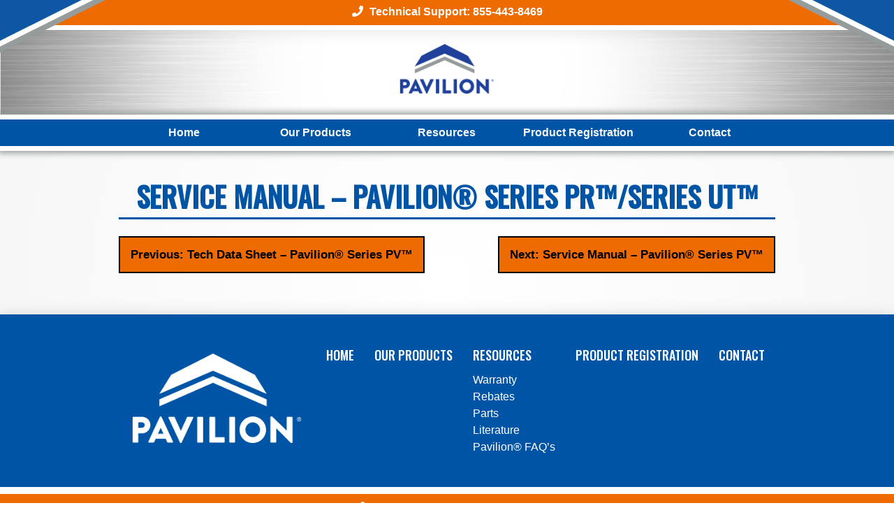

--- FILE ---
content_type: text/html; charset=UTF-8
request_url: https://www.paviliontankless.com/document/service-manual-pavilion-series-pr-series-ut/
body_size: 7972
content:
<!doctype html>
<html lang="en-US">
<head>
<!-- Global site tag (gtag.js) - Google Analytics --> 
<script async src="https://www.googletagmanager.com/gtag/js?id=UA-167814971-1"></script> 
<script>
  window.dataLayer = window.dataLayer || [];
  function gtag(){dataLayer.push(arguments);}
  gtag('js', new Date());

  gtag('config', 'UA-167814971-1');
</script>
    
<!-- WhatConverts -->
<script src="//scripts.iconnode.com/77076.js"></script>      
    
<script type="application/ld+json">
{
  "@context": "https://schema.org/",
  "@type": "WebSite",
  "name": "Pavilion Tankless",
  "url": "https://paviliontankless.com",
  "potentialAction": {
    "@type": "SearchAction",
    "target": "https://paviliontankless.com/?s={search_term_string}",
    "query-input": "required name=search_term_string"
  }
}
</script>
<meta name="viewport" content="width=device-width">
<meta charset="UTF-8">
<title>
Service Manual - Pavilion® Series PR&#x2122;/Series UT&#x2122; - Pavilion Tankless</title>
<link rel="profile" href="http://gmpg.org/xfn/11">
<link rel="pingback" href="https://www.paviliontankless.com/xmlrpc.php">
<link rel="profile" href="https://gmpg.org/xfn/11">
<script src="//ajax.googleapis.com/ajax/libs/jquery/3.4.1/jquery.min.js"></script>
<meta name='robots' content='index, follow, max-image-preview:large, max-snippet:-1, max-video-preview:-1' />

	<!-- This site is optimized with the Yoast SEO plugin v26.7 - https://yoast.com/wordpress/plugins/seo/ -->
	<title>Service Manual - Pavilion® Series PR&#x2122;/Series UT&#x2122; - Pavilion Tankless</title>
	<link rel="canonical" href="https://www.paviliontankless.com/document/service-manual-pavilion-series-pr-series-ut/" />
	<meta property="og:locale" content="en_US" />
	<meta property="og:type" content="article" />
	<meta property="og:title" content="Service Manual - Pavilion® Series PR&#x2122;/Series UT&#x2122; - Pavilion Tankless" />
	<meta property="og:url" content="https://www.paviliontankless.com/document/service-manual-pavilion-series-pr-series-ut/" />
	<meta property="og:site_name" content="Pavilion Tankless" />
	<meta property="article:modified_time" content="2021-09-28T14:14:17+00:00" />
	<meta name="twitter:card" content="summary_large_image" />
	<script type="application/ld+json" class="yoast-schema-graph">{"@context":"https://schema.org","@graph":[{"@type":"WebPage","@id":"https://www.paviliontankless.com/document/service-manual-pavilion-series-pr-series-ut/","url":"https://www.paviliontankless.com/document/service-manual-pavilion-series-pr-series-ut/","name":"Service Manual - Pavilion® Series PR&#x2122;/Series UT&#x2122; - Pavilion Tankless","isPartOf":{"@id":"https://www.paviliontankless.com/#website"},"datePublished":"2020-05-19T21:03:50+00:00","dateModified":"2021-09-28T14:14:17+00:00","breadcrumb":{"@id":"https://www.paviliontankless.com/document/service-manual-pavilion-series-pr-series-ut/#breadcrumb"},"inLanguage":"en-US","potentialAction":[{"@type":"ReadAction","target":["https://www.paviliontankless.com/document/service-manual-pavilion-series-pr-series-ut/"]}]},{"@type":"BreadcrumbList","@id":"https://www.paviliontankless.com/document/service-manual-pavilion-series-pr-series-ut/#breadcrumb","itemListElement":[{"@type":"ListItem","position":1,"name":"Home","item":"https://www.paviliontankless.com/"},{"@type":"ListItem","position":2,"name":"Documents","item":"https://www.paviliontankless.com/document/"},{"@type":"ListItem","position":3,"name":"Service Manual &#8211; Pavilion® Series PR&#x2122;/Series UT&#x2122;"}]},{"@type":"WebSite","@id":"https://www.paviliontankless.com/#website","url":"https://www.paviliontankless.com/","name":"Pavilion Tankless","description":"Hot Water and Heating Products for ALL Your Comfort Needs!","publisher":{"@id":"https://www.paviliontankless.com/#organization"},"potentialAction":[{"@type":"SearchAction","target":{"@type":"EntryPoint","urlTemplate":"https://www.paviliontankless.com/?s={search_term_string}"},"query-input":{"@type":"PropertyValueSpecification","valueRequired":true,"valueName":"search_term_string"}}],"inLanguage":"en-US"},{"@type":"Organization","@id":"https://www.paviliontankless.com/#organization","name":"Pavilion Tankless","url":"https://www.paviliontankless.com/","logo":{"@type":"ImageObject","inLanguage":"en-US","@id":"https://www.paviliontankless.com/#/schema/logo/image/","url":"https://www.paviliontankless.com/wp-content/uploads/2021/09/pavilionlogo-reg.png","contentUrl":"https://www.paviliontankless.com/wp-content/uploads/2021/09/pavilionlogo-reg.png","width":300,"height":152,"caption":"Pavilion Tankless"},"image":{"@id":"https://www.paviliontankless.com/#/schema/logo/image/"}}]}</script>
	<!-- / Yoast SEO plugin. -->


<link rel='dns-prefetch' href='//fonts.googleapis.com' />
<link rel="alternate" type="application/rss+xml" title="Pavilion Tankless &raquo; Feed" href="https://www.paviliontankless.com/feed/" />
<link rel="alternate" type="application/rss+xml" title="Pavilion Tankless &raquo; Comments Feed" href="https://www.paviliontankless.com/comments/feed/" />
<link rel="alternate" title="oEmbed (JSON)" type="application/json+oembed" href="https://www.paviliontankless.com/wp-json/oembed/1.0/embed?url=https%3A%2F%2Fwww.paviliontankless.com%2Fdocument%2Fservice-manual-pavilion-series-pr-series-ut%2F" />
<link rel="alternate" title="oEmbed (XML)" type="text/xml+oembed" href="https://www.paviliontankless.com/wp-json/oembed/1.0/embed?url=https%3A%2F%2Fwww.paviliontankless.com%2Fdocument%2Fservice-manual-pavilion-series-pr-series-ut%2F&#038;format=xml" />
<style id='wp-img-auto-sizes-contain-inline-css'>
img:is([sizes=auto i],[sizes^="auto," i]){contain-intrinsic-size:3000px 1500px}
/*# sourceURL=wp-img-auto-sizes-contain-inline-css */
</style>
<style id='wp-emoji-styles-inline-css'>

	img.wp-smiley, img.emoji {
		display: inline !important;
		border: none !important;
		box-shadow: none !important;
		height: 1em !important;
		width: 1em !important;
		margin: 0 0.07em !important;
		vertical-align: -0.1em !important;
		background: none !important;
		padding: 0 !important;
	}
/*# sourceURL=wp-emoji-styles-inline-css */
</style>
<style id='wp-block-library-inline-css'>
:root{--wp-block-synced-color:#7a00df;--wp-block-synced-color--rgb:122,0,223;--wp-bound-block-color:var(--wp-block-synced-color);--wp-editor-canvas-background:#ddd;--wp-admin-theme-color:#007cba;--wp-admin-theme-color--rgb:0,124,186;--wp-admin-theme-color-darker-10:#006ba1;--wp-admin-theme-color-darker-10--rgb:0,107,160.5;--wp-admin-theme-color-darker-20:#005a87;--wp-admin-theme-color-darker-20--rgb:0,90,135;--wp-admin-border-width-focus:2px}@media (min-resolution:192dpi){:root{--wp-admin-border-width-focus:1.5px}}.wp-element-button{cursor:pointer}:root .has-very-light-gray-background-color{background-color:#eee}:root .has-very-dark-gray-background-color{background-color:#313131}:root .has-very-light-gray-color{color:#eee}:root .has-very-dark-gray-color{color:#313131}:root .has-vivid-green-cyan-to-vivid-cyan-blue-gradient-background{background:linear-gradient(135deg,#00d084,#0693e3)}:root .has-purple-crush-gradient-background{background:linear-gradient(135deg,#34e2e4,#4721fb 50%,#ab1dfe)}:root .has-hazy-dawn-gradient-background{background:linear-gradient(135deg,#faaca8,#dad0ec)}:root .has-subdued-olive-gradient-background{background:linear-gradient(135deg,#fafae1,#67a671)}:root .has-atomic-cream-gradient-background{background:linear-gradient(135deg,#fdd79a,#004a59)}:root .has-nightshade-gradient-background{background:linear-gradient(135deg,#330968,#31cdcf)}:root .has-midnight-gradient-background{background:linear-gradient(135deg,#020381,#2874fc)}:root{--wp--preset--font-size--normal:16px;--wp--preset--font-size--huge:42px}.has-regular-font-size{font-size:1em}.has-larger-font-size{font-size:2.625em}.has-normal-font-size{font-size:var(--wp--preset--font-size--normal)}.has-huge-font-size{font-size:var(--wp--preset--font-size--huge)}.has-text-align-center{text-align:center}.has-text-align-left{text-align:left}.has-text-align-right{text-align:right}.has-fit-text{white-space:nowrap!important}#end-resizable-editor-section{display:none}.aligncenter{clear:both}.items-justified-left{justify-content:flex-start}.items-justified-center{justify-content:center}.items-justified-right{justify-content:flex-end}.items-justified-space-between{justify-content:space-between}.screen-reader-text{border:0;clip-path:inset(50%);height:1px;margin:-1px;overflow:hidden;padding:0;position:absolute;width:1px;word-wrap:normal!important}.screen-reader-text:focus{background-color:#ddd;clip-path:none;color:#444;display:block;font-size:1em;height:auto;left:5px;line-height:normal;padding:15px 23px 14px;text-decoration:none;top:5px;width:auto;z-index:100000}html :where(.has-border-color){border-style:solid}html :where([style*=border-top-color]){border-top-style:solid}html :where([style*=border-right-color]){border-right-style:solid}html :where([style*=border-bottom-color]){border-bottom-style:solid}html :where([style*=border-left-color]){border-left-style:solid}html :where([style*=border-width]){border-style:solid}html :where([style*=border-top-width]){border-top-style:solid}html :where([style*=border-right-width]){border-right-style:solid}html :where([style*=border-bottom-width]){border-bottom-style:solid}html :where([style*=border-left-width]){border-left-style:solid}html :where(img[class*=wp-image-]){height:auto;max-width:100%}:where(figure){margin:0 0 1em}html :where(.is-position-sticky){--wp-admin--admin-bar--position-offset:var(--wp-admin--admin-bar--height,0px)}@media screen and (max-width:600px){html :where(.is-position-sticky){--wp-admin--admin-bar--position-offset:0px}}

/*# sourceURL=wp-block-library-inline-css */
</style><style id='global-styles-inline-css'>
:root{--wp--preset--aspect-ratio--square: 1;--wp--preset--aspect-ratio--4-3: 4/3;--wp--preset--aspect-ratio--3-4: 3/4;--wp--preset--aspect-ratio--3-2: 3/2;--wp--preset--aspect-ratio--2-3: 2/3;--wp--preset--aspect-ratio--16-9: 16/9;--wp--preset--aspect-ratio--9-16: 9/16;--wp--preset--color--black: #000000;--wp--preset--color--cyan-bluish-gray: #abb8c3;--wp--preset--color--white: #ffffff;--wp--preset--color--pale-pink: #f78da7;--wp--preset--color--vivid-red: #cf2e2e;--wp--preset--color--luminous-vivid-orange: #ff6900;--wp--preset--color--luminous-vivid-amber: #fcb900;--wp--preset--color--light-green-cyan: #7bdcb5;--wp--preset--color--vivid-green-cyan: #00d084;--wp--preset--color--pale-cyan-blue: #8ed1fc;--wp--preset--color--vivid-cyan-blue: #0693e3;--wp--preset--color--vivid-purple: #9b51e0;--wp--preset--gradient--vivid-cyan-blue-to-vivid-purple: linear-gradient(135deg,rgb(6,147,227) 0%,rgb(155,81,224) 100%);--wp--preset--gradient--light-green-cyan-to-vivid-green-cyan: linear-gradient(135deg,rgb(122,220,180) 0%,rgb(0,208,130) 100%);--wp--preset--gradient--luminous-vivid-amber-to-luminous-vivid-orange: linear-gradient(135deg,rgb(252,185,0) 0%,rgb(255,105,0) 100%);--wp--preset--gradient--luminous-vivid-orange-to-vivid-red: linear-gradient(135deg,rgb(255,105,0) 0%,rgb(207,46,46) 100%);--wp--preset--gradient--very-light-gray-to-cyan-bluish-gray: linear-gradient(135deg,rgb(238,238,238) 0%,rgb(169,184,195) 100%);--wp--preset--gradient--cool-to-warm-spectrum: linear-gradient(135deg,rgb(74,234,220) 0%,rgb(151,120,209) 20%,rgb(207,42,186) 40%,rgb(238,44,130) 60%,rgb(251,105,98) 80%,rgb(254,248,76) 100%);--wp--preset--gradient--blush-light-purple: linear-gradient(135deg,rgb(255,206,236) 0%,rgb(152,150,240) 100%);--wp--preset--gradient--blush-bordeaux: linear-gradient(135deg,rgb(254,205,165) 0%,rgb(254,45,45) 50%,rgb(107,0,62) 100%);--wp--preset--gradient--luminous-dusk: linear-gradient(135deg,rgb(255,203,112) 0%,rgb(199,81,192) 50%,rgb(65,88,208) 100%);--wp--preset--gradient--pale-ocean: linear-gradient(135deg,rgb(255,245,203) 0%,rgb(182,227,212) 50%,rgb(51,167,181) 100%);--wp--preset--gradient--electric-grass: linear-gradient(135deg,rgb(202,248,128) 0%,rgb(113,206,126) 100%);--wp--preset--gradient--midnight: linear-gradient(135deg,rgb(2,3,129) 0%,rgb(40,116,252) 100%);--wp--preset--font-size--small: 13px;--wp--preset--font-size--medium: 20px;--wp--preset--font-size--large: 36px;--wp--preset--font-size--x-large: 42px;--wp--preset--spacing--20: 0.44rem;--wp--preset--spacing--30: 0.67rem;--wp--preset--spacing--40: 1rem;--wp--preset--spacing--50: 1.5rem;--wp--preset--spacing--60: 2.25rem;--wp--preset--spacing--70: 3.38rem;--wp--preset--spacing--80: 5.06rem;--wp--preset--shadow--natural: 6px 6px 9px rgba(0, 0, 0, 0.2);--wp--preset--shadow--deep: 12px 12px 50px rgba(0, 0, 0, 0.4);--wp--preset--shadow--sharp: 6px 6px 0px rgba(0, 0, 0, 0.2);--wp--preset--shadow--outlined: 6px 6px 0px -3px rgb(255, 255, 255), 6px 6px rgb(0, 0, 0);--wp--preset--shadow--crisp: 6px 6px 0px rgb(0, 0, 0);}:where(.is-layout-flex){gap: 0.5em;}:where(.is-layout-grid){gap: 0.5em;}body .is-layout-flex{display: flex;}.is-layout-flex{flex-wrap: wrap;align-items: center;}.is-layout-flex > :is(*, div){margin: 0;}body .is-layout-grid{display: grid;}.is-layout-grid > :is(*, div){margin: 0;}:where(.wp-block-columns.is-layout-flex){gap: 2em;}:where(.wp-block-columns.is-layout-grid){gap: 2em;}:where(.wp-block-post-template.is-layout-flex){gap: 1.25em;}:where(.wp-block-post-template.is-layout-grid){gap: 1.25em;}.has-black-color{color: var(--wp--preset--color--black) !important;}.has-cyan-bluish-gray-color{color: var(--wp--preset--color--cyan-bluish-gray) !important;}.has-white-color{color: var(--wp--preset--color--white) !important;}.has-pale-pink-color{color: var(--wp--preset--color--pale-pink) !important;}.has-vivid-red-color{color: var(--wp--preset--color--vivid-red) !important;}.has-luminous-vivid-orange-color{color: var(--wp--preset--color--luminous-vivid-orange) !important;}.has-luminous-vivid-amber-color{color: var(--wp--preset--color--luminous-vivid-amber) !important;}.has-light-green-cyan-color{color: var(--wp--preset--color--light-green-cyan) !important;}.has-vivid-green-cyan-color{color: var(--wp--preset--color--vivid-green-cyan) !important;}.has-pale-cyan-blue-color{color: var(--wp--preset--color--pale-cyan-blue) !important;}.has-vivid-cyan-blue-color{color: var(--wp--preset--color--vivid-cyan-blue) !important;}.has-vivid-purple-color{color: var(--wp--preset--color--vivid-purple) !important;}.has-black-background-color{background-color: var(--wp--preset--color--black) !important;}.has-cyan-bluish-gray-background-color{background-color: var(--wp--preset--color--cyan-bluish-gray) !important;}.has-white-background-color{background-color: var(--wp--preset--color--white) !important;}.has-pale-pink-background-color{background-color: var(--wp--preset--color--pale-pink) !important;}.has-vivid-red-background-color{background-color: var(--wp--preset--color--vivid-red) !important;}.has-luminous-vivid-orange-background-color{background-color: var(--wp--preset--color--luminous-vivid-orange) !important;}.has-luminous-vivid-amber-background-color{background-color: var(--wp--preset--color--luminous-vivid-amber) !important;}.has-light-green-cyan-background-color{background-color: var(--wp--preset--color--light-green-cyan) !important;}.has-vivid-green-cyan-background-color{background-color: var(--wp--preset--color--vivid-green-cyan) !important;}.has-pale-cyan-blue-background-color{background-color: var(--wp--preset--color--pale-cyan-blue) !important;}.has-vivid-cyan-blue-background-color{background-color: var(--wp--preset--color--vivid-cyan-blue) !important;}.has-vivid-purple-background-color{background-color: var(--wp--preset--color--vivid-purple) !important;}.has-black-border-color{border-color: var(--wp--preset--color--black) !important;}.has-cyan-bluish-gray-border-color{border-color: var(--wp--preset--color--cyan-bluish-gray) !important;}.has-white-border-color{border-color: var(--wp--preset--color--white) !important;}.has-pale-pink-border-color{border-color: var(--wp--preset--color--pale-pink) !important;}.has-vivid-red-border-color{border-color: var(--wp--preset--color--vivid-red) !important;}.has-luminous-vivid-orange-border-color{border-color: var(--wp--preset--color--luminous-vivid-orange) !important;}.has-luminous-vivid-amber-border-color{border-color: var(--wp--preset--color--luminous-vivid-amber) !important;}.has-light-green-cyan-border-color{border-color: var(--wp--preset--color--light-green-cyan) !important;}.has-vivid-green-cyan-border-color{border-color: var(--wp--preset--color--vivid-green-cyan) !important;}.has-pale-cyan-blue-border-color{border-color: var(--wp--preset--color--pale-cyan-blue) !important;}.has-vivid-cyan-blue-border-color{border-color: var(--wp--preset--color--vivid-cyan-blue) !important;}.has-vivid-purple-border-color{border-color: var(--wp--preset--color--vivid-purple) !important;}.has-vivid-cyan-blue-to-vivid-purple-gradient-background{background: var(--wp--preset--gradient--vivid-cyan-blue-to-vivid-purple) !important;}.has-light-green-cyan-to-vivid-green-cyan-gradient-background{background: var(--wp--preset--gradient--light-green-cyan-to-vivid-green-cyan) !important;}.has-luminous-vivid-amber-to-luminous-vivid-orange-gradient-background{background: var(--wp--preset--gradient--luminous-vivid-amber-to-luminous-vivid-orange) !important;}.has-luminous-vivid-orange-to-vivid-red-gradient-background{background: var(--wp--preset--gradient--luminous-vivid-orange-to-vivid-red) !important;}.has-very-light-gray-to-cyan-bluish-gray-gradient-background{background: var(--wp--preset--gradient--very-light-gray-to-cyan-bluish-gray) !important;}.has-cool-to-warm-spectrum-gradient-background{background: var(--wp--preset--gradient--cool-to-warm-spectrum) !important;}.has-blush-light-purple-gradient-background{background: var(--wp--preset--gradient--blush-light-purple) !important;}.has-blush-bordeaux-gradient-background{background: var(--wp--preset--gradient--blush-bordeaux) !important;}.has-luminous-dusk-gradient-background{background: var(--wp--preset--gradient--luminous-dusk) !important;}.has-pale-ocean-gradient-background{background: var(--wp--preset--gradient--pale-ocean) !important;}.has-electric-grass-gradient-background{background: var(--wp--preset--gradient--electric-grass) !important;}.has-midnight-gradient-background{background: var(--wp--preset--gradient--midnight) !important;}.has-small-font-size{font-size: var(--wp--preset--font-size--small) !important;}.has-medium-font-size{font-size: var(--wp--preset--font-size--medium) !important;}.has-large-font-size{font-size: var(--wp--preset--font-size--large) !important;}.has-x-large-font-size{font-size: var(--wp--preset--font-size--x-large) !important;}
/*# sourceURL=global-styles-inline-css */
</style>

<style id='classic-theme-styles-inline-css'>
/*! This file is auto-generated */
.wp-block-button__link{color:#fff;background-color:#32373c;border-radius:9999px;box-shadow:none;text-decoration:none;padding:calc(.667em + 2px) calc(1.333em + 2px);font-size:1.125em}.wp-block-file__button{background:#32373c;color:#fff;text-decoration:none}
/*# sourceURL=/wp-includes/css/classic-themes.min.css */
</style>
<link rel='stylesheet' id='google-fonts-css' href='https://fonts.googleapis.com/css2?family=Oswald%3Awght%40300%3B500&#038;display=swap&#038;ver=6.9' media='all' />
<link rel='stylesheet' id='paviliontankless-style-css' href='https://www.paviliontankless.com/wp-content/themes/paviliontankless/style.css?ver=1.0.0' media='all' />
<link rel='stylesheet' id='slicknav-style-css' href='https://www.paviliontankless.com/wp-content/themes/paviliontankless/css/slicknav.css?ver=6.9' media='all' />
<link rel='stylesheet' id='tabs-style-css' href='https://www.paviliontankless.com/wp-content/themes/paviliontankless/css/tabs.css?ver=6.9' media='all' />
<link rel='stylesheet' id='accordian-style-css' href='https://www.paviliontankless.com/wp-content/themes/paviliontankless/css/accordian.css?ver=6.9' media='all' />
<link rel='stylesheet' id='product-style-css' href='https://www.paviliontankless.com/wp-content/themes/paviliontankless/css/showcase.css?ver=6.9' media='all' />
<link rel="https://api.w.org/" href="https://www.paviliontankless.com/wp-json/" /><link rel="EditURI" type="application/rsd+xml" title="RSD" href="https://www.paviliontankless.com/xmlrpc.php?rsd" />
<meta name="generator" content="WordPress 6.9" />
<link rel='shortlink' href='https://www.paviliontankless.com/?p=201203' />
<style>.recentcomments a{display:inline !important;padding:0 !important;margin:0 !important;}</style><link rel="icon" href="https://www.paviliontankless.com/wp-content/uploads/2021/09/pavilion-favi.png" sizes="32x32" />
<link rel="icon" href="https://www.paviliontankless.com/wp-content/uploads/2021/09/pavilion-favi.png" sizes="192x192" />
<link rel="apple-touch-icon" href="https://www.paviliontankless.com/wp-content/uploads/2021/09/pavilion-favi.png" />
<meta name="msapplication-TileImage" content="https://www.paviliontankless.com/wp-content/uploads/2021/09/pavilion-favi.png" />
<script src="https://kit.fontawesome.com/000775ddd1.js" crossorigin="anonymous"></script>
<link rel="icon" type="image/png" href="https://www.paviliontankless.com/wp-content/themes/paviliontankless/images/pavilion-favi.png">
<link REL="SHORTCUT ICON" HREF="https://www.paviliontankless.com/wp-content/themes/paviliontankless/images/pavilion-favi.ico">
<link rel="icon" type="image/png" href="https://www.paviliontankless.com/wp-content/themes/paviliontankless/images/pavilion-favi.ico" />
</head>
    
<body class="wp-singular document-template-default single single-document postid-201203 wp-custom-logo wp-theme-paviliontankless">
<a href="tel:8554438469" class="telnum"><i class="fas fa-phone" style="margin-right: 5px;"></i> Technical Support: 855-443-8469</a> <img src="https://www.paviliontankless.com/wp-content/themes/paviliontankless/images/corner-left.png" class="corner-left" alt="Left Corner" /> <img src="https://www.paviliontankless.com/wp-content/themes/paviliontankless/images/corner-right.png" class="corner-right" alt="Right Corner" />
<div id="page" class="site">
<a class="skip-link screen-reader-text" href="#primary">
Skip to content</a>
<header id="masthead" class="site-header">
    <div class="contain">
        <div class="site-branding"> <img src="https://www.paviliontankless.com/wp-content/themes/paviliontankless/images/pavilionlogo-reg.png" alt="Pavilion Tankless - The Logo" /> </div>
        
        <!-- .site-branding --> 
    </div>
</header>
<!-- #masthead -->

<nav id="pav-site-navigation" class="blue-bg 
">
    <div class="contain">
        <div class="menu-main-menu-container"><ul id="pav-menu" class="menu"><li id="menu-item-19" class="menu-item menu-item-type-post_type menu-item-object-page menu-item-home menu-item-19"><a href="https://www.paviliontankless.com/">Home</a></li>
<li id="menu-item-89" class="menu-item menu-item-type-post_type menu-item-object-page menu-item-89"><a href="https://www.paviliontankless.com/products/">Our Products</a></li>
<li id="menu-item-100" class="menu-item menu-item-type-post_type menu-item-object-page menu-item-has-children menu-item-100"><a href="https://www.paviliontankless.com/resources/warranty/">Resources</a>
<ul class="sub-menu">
	<li id="menu-item-24" class="menu-item menu-item-type-post_type menu-item-object-page menu-item-24"><a href="https://www.paviliontankless.com/resources/warranty/">Warranty</a></li>
	<li id="menu-item-98" class="menu-item menu-item-type-post_type menu-item-object-page menu-item-98"><a href="https://www.paviliontankless.com/rebates/">Rebates</a></li>
	<li id="menu-item-99" class="menu-item menu-item-type-custom menu-item-object-custom menu-item-99"><a target="_blank" href="https://www.partstoyourdoor.com/">Parts</a></li>
	<li id="menu-item-201183" class="menu-item menu-item-type-taxonomy menu-item-object-document_category menu-item-201183"><a href="https://www.paviliontankless.com/document_category/literature/">Literature</a></li>
	<li id="menu-item-201281" class="menu-item menu-item-type-post_type menu-item-object-page menu-item-201281"><a href="https://www.paviliontankless.com/faq/">Pavilion® FAQ’s</a></li>
</ul>
</li>
<li id="menu-item-34" class="menu-item menu-item-type-custom menu-item-object-custom menu-item-34"><a href="https://www.peerlessboilers.com/pavilion-product-registration/">Product Registration</a></li>
<li id="menu-item-20" class="menu-item menu-item-type-post_type menu-item-object-page menu-item-20"><a href="https://www.paviliontankless.com/contact/">Contact</a></li>
</ul></div>    </div>
</nav>
<!-- #site-navigation --> 

<script>
    jQuery(function(){
         jQuery('#pav-menu').slicknav({
           prependTo: '#pav-site-navigation'	
           //allowParentLinks: 'false'
        });
    });
</script> 
<main id="primary" class="site-main">
    <section class="wrapper vert-pad-lg">
        <div class="contain">
            
<article id="post-201203" class="post-201203 document type-document status-publish hentry document_category-iom-manuals document_category-pavilion-series-pr document_category-pavilion-series-ut">
	<header class="entry-header">
		<h1 class="entry-title">Service Manual &#8211; Pavilion® Series PR&#x2122;/Series UT&#x2122;</h1>	</header><!-- .entry-header -->

	
	<div class="entry-content">
			</div><!-- .entry-content -->

	<footer class="entry-footer">
			</footer><!-- .entry-footer -->
</article><!-- #post-201203 -->

	<nav class="navigation post-navigation" aria-label="Posts">
		<h2 class="screen-reader-text">Post navigation</h2>
		<div class="nav-links"><div class="nav-previous"><a href="https://www.paviliontankless.com/document/tech-data-sheet-pavilion-series-pv/" rel="prev"><span class="nav-subtitle">Previous:</span> <span class="nav-title">Tech Data Sheet &#8211; Pavilion® Series PV&#x2122;</span></a></div><div class="nav-next"><a href="https://www.paviliontankless.com/document/service-manual-pavilion-series-pv/" rel="next"><span class="nav-subtitle">Next:</span> <span class="nav-title">Service Manual &#8211; Pavilion® Series PV&#x2122;</span></a></div></div>
	</nav>        </div>
    </section>
</main>
<!-- #main -->

<footer id="colophon" class="site-footer blue-bg">
    <div class="site-info contain flex-center">
        <div class="g30 padding"> <a href="https://www.paviliontankless.com"><img src="https://www.paviliontankless.com/wp-content/themes/paviliontankless/images/pavilionlogo-reg-white.png" alt="Pavilion Footer Logo" /></a> </div>
        <div class="g70 padding">
            <nav class="footer-nav">
                <div class="menu-main-menu-container"><ul id="pav-menu-footer" class="menu"><li class="menu-item menu-item-type-post_type menu-item-object-page menu-item-home menu-item-19"><a href="https://www.paviliontankless.com/">Home</a></li>
<li class="menu-item menu-item-type-post_type menu-item-object-page menu-item-89"><a href="https://www.paviliontankless.com/products/">Our Products</a></li>
<li class="menu-item menu-item-type-post_type menu-item-object-page menu-item-has-children menu-item-100"><a href="https://www.paviliontankless.com/resources/warranty/">Resources</a>
<ul class="sub-menu">
	<li class="menu-item menu-item-type-post_type menu-item-object-page menu-item-24"><a href="https://www.paviliontankless.com/resources/warranty/">Warranty</a></li>
	<li class="menu-item menu-item-type-post_type menu-item-object-page menu-item-98"><a href="https://www.paviliontankless.com/rebates/">Rebates</a></li>
	<li class="menu-item menu-item-type-custom menu-item-object-custom menu-item-99"><a target="_blank" href="https://www.partstoyourdoor.com/">Parts</a></li>
	<li class="menu-item menu-item-type-taxonomy menu-item-object-document_category menu-item-201183"><a href="https://www.paviliontankless.com/document_category/literature/">Literature</a></li>
	<li class="menu-item menu-item-type-post_type menu-item-object-page menu-item-201281"><a href="https://www.paviliontankless.com/faq/">Pavilion® FAQ’s</a></li>
</ul>
</li>
<li class="menu-item menu-item-type-custom menu-item-object-custom menu-item-34"><a href="https://www.peerlessboilers.com/pavilion-product-registration/">Product Registration</a></li>
<li class="menu-item menu-item-type-post_type menu-item-object-page menu-item-20"><a href="https://www.paviliontankless.com/contact/">Contact</a></li>
</ul></div>            </nav>
        </div>
        <div class="clear"></div>
    </div>
    <!-- .site-info --> 
    <a href="tel:+15884438469" class="footer-tech-support"><i class="fas fa-phone" style="margin-right: 5px;"></i> Technical Support 855-443-8469</a>
</footer>
<!-- #colophon -->
<section class="sub-footer">
    <div class="contain">
        <div class="g50"> &copy;
            2026            , PavilionTankless.com. All Rights Reserved. </div>
        <div class="g50 text-right">
                    </div>
        <div class="clear"></div>
    </div>
</section>
</div>
<!-- #page --> 

<script type="text/javascript">
 
	jQuery(window).scroll(function(){
		
		if (jQuery(this).scrollTop() > 100) {
			jQuery('.scrollup').fadeIn();
		} else {
			jQuery('.scrollup').fadeOut();
		}
	});

	jQuery('.scrollup').click(function(){
		jQuery("html, body").animate({ scrollTop: 0 }, 600);
		return false;
	});
 
</script> 
<a href="#" class="scrollup">Scroll</a>
<script type="speculationrules">
{"prefetch":[{"source":"document","where":{"and":[{"href_matches":"/*"},{"not":{"href_matches":["/wp-*.php","/wp-admin/*","/wp-content/uploads/*","/wp-content/*","/wp-content/plugins/*","/wp-content/themes/paviliontankless/*","/*\\?(.+)"]}},{"not":{"selector_matches":"a[rel~=\"nofollow\"]"}},{"not":{"selector_matches":".no-prefetch, .no-prefetch a"}}]},"eagerness":"conservative"}]}
</script>
<script src="https://www.paviliontankless.com/wp-content/themes/paviliontankless/js/navigation.js?ver=1.0.0" id="paviliontankless-navigation-js"></script>
<script src="https://www.paviliontankless.com/wp-content/themes/paviliontankless/js/skip-link-focus-fix.js?ver=1.0.0" id="paviliontankless-skip-link-focus-fix-js"></script>
<script src="https://www.paviliontankless.com/wp-content/themes/paviliontankless/js/slicknav.js?ver=1.0.0" id="slicknav-script-js"></script>
<script src="https://www.paviliontankless.com/wp-content/themes/paviliontankless/js/tabs.js?ver=1.0.0" id="tabs-script-js"></script>
<script id="wp-emoji-settings" type="application/json">
{"baseUrl":"https://s.w.org/images/core/emoji/17.0.2/72x72/","ext":".png","svgUrl":"https://s.w.org/images/core/emoji/17.0.2/svg/","svgExt":".svg","source":{"concatemoji":"https://www.paviliontankless.com/wp-includes/js/wp-emoji-release.min.js?ver=6.9"}}
</script>
<script type="module">
/*! This file is auto-generated */
const a=JSON.parse(document.getElementById("wp-emoji-settings").textContent),o=(window._wpemojiSettings=a,"wpEmojiSettingsSupports"),s=["flag","emoji"];function i(e){try{var t={supportTests:e,timestamp:(new Date).valueOf()};sessionStorage.setItem(o,JSON.stringify(t))}catch(e){}}function c(e,t,n){e.clearRect(0,0,e.canvas.width,e.canvas.height),e.fillText(t,0,0);t=new Uint32Array(e.getImageData(0,0,e.canvas.width,e.canvas.height).data);e.clearRect(0,0,e.canvas.width,e.canvas.height),e.fillText(n,0,0);const a=new Uint32Array(e.getImageData(0,0,e.canvas.width,e.canvas.height).data);return t.every((e,t)=>e===a[t])}function p(e,t){e.clearRect(0,0,e.canvas.width,e.canvas.height),e.fillText(t,0,0);var n=e.getImageData(16,16,1,1);for(let e=0;e<n.data.length;e++)if(0!==n.data[e])return!1;return!0}function u(e,t,n,a){switch(t){case"flag":return n(e,"\ud83c\udff3\ufe0f\u200d\u26a7\ufe0f","\ud83c\udff3\ufe0f\u200b\u26a7\ufe0f")?!1:!n(e,"\ud83c\udde8\ud83c\uddf6","\ud83c\udde8\u200b\ud83c\uddf6")&&!n(e,"\ud83c\udff4\udb40\udc67\udb40\udc62\udb40\udc65\udb40\udc6e\udb40\udc67\udb40\udc7f","\ud83c\udff4\u200b\udb40\udc67\u200b\udb40\udc62\u200b\udb40\udc65\u200b\udb40\udc6e\u200b\udb40\udc67\u200b\udb40\udc7f");case"emoji":return!a(e,"\ud83e\u1fac8")}return!1}function f(e,t,n,a){let r;const o=(r="undefined"!=typeof WorkerGlobalScope&&self instanceof WorkerGlobalScope?new OffscreenCanvas(300,150):document.createElement("canvas")).getContext("2d",{willReadFrequently:!0}),s=(o.textBaseline="top",o.font="600 32px Arial",{});return e.forEach(e=>{s[e]=t(o,e,n,a)}),s}function r(e){var t=document.createElement("script");t.src=e,t.defer=!0,document.head.appendChild(t)}a.supports={everything:!0,everythingExceptFlag:!0},new Promise(t=>{let n=function(){try{var e=JSON.parse(sessionStorage.getItem(o));if("object"==typeof e&&"number"==typeof e.timestamp&&(new Date).valueOf()<e.timestamp+604800&&"object"==typeof e.supportTests)return e.supportTests}catch(e){}return null}();if(!n){if("undefined"!=typeof Worker&&"undefined"!=typeof OffscreenCanvas&&"undefined"!=typeof URL&&URL.createObjectURL&&"undefined"!=typeof Blob)try{var e="postMessage("+f.toString()+"("+[JSON.stringify(s),u.toString(),c.toString(),p.toString()].join(",")+"));",a=new Blob([e],{type:"text/javascript"});const r=new Worker(URL.createObjectURL(a),{name:"wpTestEmojiSupports"});return void(r.onmessage=e=>{i(n=e.data),r.terminate(),t(n)})}catch(e){}i(n=f(s,u,c,p))}t(n)}).then(e=>{for(const n in e)a.supports[n]=e[n],a.supports.everything=a.supports.everything&&a.supports[n],"flag"!==n&&(a.supports.everythingExceptFlag=a.supports.everythingExceptFlag&&a.supports[n]);var t;a.supports.everythingExceptFlag=a.supports.everythingExceptFlag&&!a.supports.flag,a.supports.everything||((t=a.source||{}).concatemoji?r(t.concatemoji):t.wpemoji&&t.twemoji&&(r(t.twemoji),r(t.wpemoji)))});
//# sourceURL=https://www.paviliontankless.com/wp-includes/js/wp-emoji-loader.min.js
</script>
</body></html>

--- FILE ---
content_type: text/css
request_url: https://www.paviliontankless.com/wp-content/themes/paviliontankless/style.css?ver=1.0.0
body_size: 7079
content:
/*
Theme Name: paviliontankless
Theme URI: https://paviliontankless.com
Author: EZMarketing (Zach)
Author URI: https://www.ezmarketing.com/
Description: Pavilion Tankless
Version: 1.0.0
License: GNU General Public License v2 or later
License URI: LICENSE
Text Domain: paviliontankless
Tags: custom-background, custom-logo, custom-menu, featured-images, threaded-comments, translation-ready

This theme, like WordPress, is licensed under the GPL.
Use it to make something cool, have fun, and share what you've learned.

paviliontankless is based on Underscores https://underscores.me/, (C) 2012-2020 Automattic, Inc.
Underscores is distributed under the terms of the GNU GPL v2 or later.

Normalizing styles have been helped along thanks to the fine work of
Nicolas Gallagher and Jonathan Neal https://necolas.github.io/normalize.css/
*/
/*! normalize.css v8.0.1 | MIT License | github.com/necolas/normalize.css */
.sticky {
    position: fixed;
    top: 0;
    width: 100%;
    border: none !important;
    box-shadow: 0 0 4px 1px rgba(0, 0, 0, .5) !important;
    -webkit-animation: slide-in-blurred-top .9s ease-in both;
    animation: slide-in-blurred-top .9s ease-in both
}
.sticky-bump {
    top: 32px !important
}
@-webkit-keyframes slide-in-blurred-top {
    0% {
        -webkit-transform: translateY(-1000px) scaleY(2.5) scaleX(.2);
        transform: translateY(-1000px) scaleY(2.5) scaleX(.2);
        -webkit-transform-origin: 50% 0;
        transform-origin: 50% 0;
        -webkit-filter: blur(70px);
        filter: blur(70px);
        opacity: 0
    }
    100% {
        -webkit-transform: translateY(0) scaleY(1) scaleX(1);
        transform: translateY(0) scaleY(1) scaleX(1);
        -webkit-transform-origin: 50% 50%;
        transform-origin: 50% 50%;
        -webkit-filter: blur(0);
        filter: blur(0);
        opacity: 1
    }
}
@keyframes slide-in-blurred-top {
    0% {
        -webkit-transform: translateY(-1000px) scaleY(2.5) scaleX(.2);
        transform: translateY(-1000px) scaleY(2.5) scaleX(.2);
        -webkit-transform-origin: 50% 0;
        transform-origin: 50% 0;
        -webkit-filter: blur(70px);
        filter: blur(70px);
        opacity: 0
    }
    100% {
        -webkit-transform: translateY(0) scaleY(1) scaleX(1);
        transform: translateY(0) scaleY(1) scaleX(1);
        -webkit-transform-origin: 50% 50%;
        transform-origin: 50% 50%;
        -webkit-filter: blur(0);
        filter: blur(0);
        opacity: 1
    }
}
html {
    line-height: 1.15;
    -webkit-text-size-adjust: 100%;
    scroll-behavior: smooth;
    -webkit-font-smoothing: antialiased;
    -moz-osx-font-smoothing: grayscale;
    text-rendering: optimizeLegibility
}
body {
    margin: 0;
    background: #fff;
    background: radial-gradient(circle, #fff 0, #f6f6f6 100%)
}
main {
    display: block
}
h1 {
    font-size: 2em;
    margin: .67em 0;
    border-bottom: 3px solid #0054a5 !important;
    color: #0054a5 !important
}
hr {
    box-sizing: content-box;
    height: 0;
    overflow: visible
}
pre {
    font-family: monospace, monospace;
    font-size: 1em
}
a {
    background-color: transparent
}
abbr[title] {
    border-bottom: none;
    text-decoration: underline;
    text-decoration: underline dotted
}
b, strong {
    font-weight: bolder
}
code, kbd, samp {
    font-family: monospace, monospace;
    font-size: 1em
}
small {
    font-size: 80%
}
sub, sup {
    font-size: 75%;
    line-height: 0;
    position: relative;
    vertical-align: baseline
}
sub {
    bottom: -.25em
}
sup {
    top: -.5em
}
img {
    border-style: none
}
button, input, optgroup, select, textarea {
    font-family: inherit;
    font-size: 100%;
    line-height: 1.15;
    margin: 0
}
button, input {
    overflow: visible
}
button, select {
    text-transform: none
}
[type=button], [type=reset], [type=submit], button {
    -webkit-appearance: button
}
[type=button]::-moz-focus-inner, [type=reset]::-moz-focus-inner, [type=submit]::-moz-focus-inner, button::-moz-focus-inner {
    border-style: none;
    padding: 0
}
[type=button]:-moz-focusring, [type=reset]:-moz-focusring, [type=submit]:-moz-focusring, button:-moz-focusring {
    outline: 1px dotted ButtonText
}
fieldset {
    padding: .35em .75em .625em
}
legend {
    box-sizing: border-box;
    color: inherit;
    display: table;
    max-width: 100%;
    padding: 0;
    white-space: normal
}
progress {
    vertical-align: baseline
}
textarea {
    overflow: auto
}
[type=checkbox], [type=radio] {
    box-sizing: border-box;
    padding: 0
}
[type=number]::-webkit-inner-spin-button, [type=number]::-webkit-outer-spin-button {
    height: auto
}
[type=search] {
    -webkit-appearance: textfield;
    outline-offset: -2px
}
[type=search]::-webkit-search-decoration {
    -webkit-appearance: none
}
::-webkit-file-upload-button {
    -webkit-appearance: button;
    font: inherit
}
details {
    display: block
}
summary {
    display: list-item
}
template {
    display: none
}
[hidden] {
    display: none
}
body, button, input, optgroup, select, textarea {
    color: #404040;
    font-family: -apple-system, BlinkMacSystemFont, "Segoe UI", Roboto, Oxygen-Sans, Ubuntu, Cantarell, "Helvetica Neue", sans-serif;
    font-size: 1rem;
    line-height: 1.5
}
.oswald {
    font-family: Oswald, sans-serif
}
h1, h2, h3, h4, h5, h6 {
    clear: both
}
h1 {
    text-align: center;
    font-family: Oswald, sans-serif;
    border-bottom: 3px solid #0054a5 !important;
    color: #0054a5 !important;
    font-style: normal;
    font-size: 40px;
    margin: 0;
    margin-bottom: 15px;
    padding: 0;
    text-transform: uppercase;
    font-weight: 700 !important;
}
h2 {
    font-family: Oswald, sans-serif
}
p {
    font-family: Lato, sans-serif;
    font-size: 16px
}
cite, dfn, em, i {
    font-style: italic
}
blockquote {
    margin: 0 1.5em
}
address {
    margin: 0 0 1.5em
}
pre {
    background: #eee;
    font-family: "Courier 10 Pitch", courier, monospace;
    font-size: .9375rem;
    line-height: 1.6;
    margin-bottom: 1.6em;
    max-width: 100%;
    overflow: auto;
    padding: 1.6em
}
code, kbd, tt, var {
    font-family: monaco, consolas, "Andale Mono", "DejaVu Sans Mono", monospace;
    font-size: .9375rem
}
abbr, acronym {
    border-bottom: 1px dotted #666;
    cursor: help
}
ins, mark {
    background: #fff9c0;
    text-decoration: none
}
big {
    font-size: 125%
}
*, ::after, ::before {
    box-sizing: inherit
}
html {
    box-sizing: border-box
}
hr {
    background-color: #dfdfdf;
    border: 0;
    height: 1px;
    margin-bottom: 1.5em
}
ul {
    list-style: disc;
    margin-block-start: 0;
    margin-block-end: 0;
    padding-inline-start: 20px;
    list-style-position: outside
}
ol {
    list-style: decimal
}
li > ol, li > ul {
    margin-bottom: 0;
    margin-left: 1.5em
}
dt {
    font-weight: 700
}
dd {
    margin: 0 1.5em 1.5em
}
img {
    height: auto;
    max-width: 100%
}
figure {
    margin: 1em 0
}
table {
    margin: 0 0 1.5em;
    width: 100%
}
button, input[type=button], input[type=reset], input[type=submit] {
    background: #ee6b01 !important;
    text-align: center !important;
    color: #fff !important;
    font-size: 18px !important;
    text-transform: uppercase;
    line-height: 30px !important;
    font-family: Oswald, sans-serif !important;
    font-style: normal !important;
    padding: 5px 25px !important;
    border-radius: 0 !important;
    text-decoration: none !important;
    -webkit-transition: all .25s ease-in-out;
    -moz-transition: all .25s ease-in-out;
    -o-transition: all .25s ease-in-out;
    transition: all .25s ease-in-out;
    cursor: pointer !important;
    border-bottom: none !important
}
button {
    font-weight: 800 !important;
    margin: 0 auto !important;
    display: block !important
}
button:hover, input[type=button]:hover, input[type=reset]:hover, input[type=submit]:hover {
    background: #d55601 !important;
    color: #e4f7f0 !important
}
button:active, button:focus, input[type=button]:active, input[type=button]:focus, input[type=reset]:active, input[type=reset]:focus, input[type=submit]:active, input[type=submit]:focus {
    background: #ee6001 !important;
    padding: 5px 25px !important
}
input[type=color], input[type=date], input[type=datetime-local], input[type=datetime], input[type=email], input[type=month], input[type=number], input[type=password], input[type=range], input[type=search], input[type=tel], input[type=text], input[type=time], input[type=url], input[type=week], textarea {
    color: #666;
    border: 1px solid #dfdfdf;
    border-radius: 3px
}
input[type=color]:focus, input[type=date]:focus, input[type=datetime-local]:focus, input[type=datetime]:focus, input[type=email]:focus, input[type=month]:focus, input[type=number]:focus, input[type=password]:focus, input[type=range]:focus, input[type=search]:focus, input[type=tel]:focus, input[type=text]:focus, input[type=time]:focus, input[type=url]:focus, input[type=week]:focus, textarea:focus {
    color: #111
}
select {
    border: 1px solid #dfdfdf
}
textarea {
    width: 100%
}
a {
    color: #0054a5
}
a:active, a:focus, a:hover {
    color: #003d78
}
a:focus {
    outline: thin dotted
}
a:active, a:hover {
    outline: 0
}
a.telnum {
    position: relative;
    width: 100%;
    padding: 5px 10px 7px;
    border-bottom: 7px solid #fff;
    box-shadow: 0 2px 25px rgba(0, 0, 0, .1);
    color: #fff;
    text-decoration: none;
    background: #ee6b01;
    text-align: center;
    margin-bottom: 0;
    display: block;
    font-weight: 700;
    font-size: 16px;
}
#pav-site-navigation {
    display: block;
    width: 100%
}
#pav-site-navigation ul {
    display: none;
    list-style: none;
    margin: 0;
    padding-left: 0
}
#pav-site-navigation ul ul {
    box-shadow: 0 3px 3px rgba(0, 0, 0, .2);
    float: left;
    position: absolute;
    top: 100%;
    left: -999em;
    z-index: 99999;
    color: #fff;
    width: 100% !important;
    display: block
}
ul#pav-menu li:hover ul li a {
    display: block;
    line-height: 40px;
    text-transform: none;
    text-shadow: none;
    text-align: left !important;
    padding-left: 10px;
    background: #888;
    width: 100%;
    color: #fff;
    text-decoration: none
}
ul.menu li a:active, ul.menu li a:focus, ul.menu li a:hover {
    background-color: transparent !important
}
#pav-site-navigation ul ul li a {
    padding-left: 15px;
    padding-top: 6px !important;
    padding-bottom: 6px !important;
    font-size: 16px !important;
    text-align: left !important
}
#pav-site-navigation ul ul ul {
    left: -999em;
    top: 0
}
#pav-site-navigation ul ul li.focus > ul, #pav-site-navigation ul ul li:hover > ul {
    display: block;
    left: auto
}
#pav-site-navigation ul ul a {
    width: 100% !important;
    text-align: center !important
}
#pav-site-navigation ul li.focus > ul, #pav-site-navigation ul li:hover > ul {
    left: auto
}
#pav-site-navigation li {
    position: relative
}
#pav-site-navigation a {
    display: block;
    text-decoration: none;
    color: #f5faff;
    font-family: Lato, sans-serif;
    font-weight: 700;
    font-size: 18px;
    white-space: nowrap;
    width: 100%;
    text-align: center
}
#pav-site-navigation a:hover {
    color: #fff
}
#pav-site-navigation.toggled ul, .menu-toggle {
    display: block
}
@media screen and (min-width:37.5em) {
    .menu-toggle {
        display: none
    }
    #pav-site-navigation ul {
        display: flex;
        justify-content: space-between
    }
}
.post-navigation {
    margin-top: 10px
}
.site-main .comment-navigation, .site-main .post-navigation, .site-main .posts-navigation {
    margin: 0 0 1.5em
}
.comment-navigation .nav-links, .post-navigation .nav-links, .posts-navigation .nav-links {
    display: flex;
    justify-content: space-between
}
.comment-navigation .nav-next, .post-navigation .nav-next, .posts-navigation .nav-next {
    text-align: end
}
.screen-reader-text {
    border: 0;
    clip: rect(1px, 1px, 1px, 1px);
    clip-path: inset(50%);
    height: 1px;
    margin: -1px;
    overflow: hidden;
    padding: 0;
    position: absolute !important;
    width: 1px;
    word-wrap: normal !important
}
.screen-reader-text:focus {
    background-color: #f1f1f1;
    border-radius: 0;
    box-shadow: 0 0 2px 2px rgba(0, 0, 0, .6);
    clip: auto !important;
    clip-path: none;
    color: #21759b;
    display: block;
    font-size: .875rem;
    font-weight: 700;
    height: auto;
    left: 5px;
    line-height: normal;
    padding: 15px 23px 14px;
    text-decoration: none;
    top: 5px;
    width: auto;
    z-index: 100000
}
#primary[tabindex="-1"]:focus {
    outline: 0
}
.alignleft {
    float: left;
    margin-right: 1.5em;
    margin-bottom: 1.5em
}
.alignright {
    float: right;
    margin-left: 1.5em;
    margin-bottom: 1.5em
}
.aligncenter {
    clear: both;
    display: block;
    margin-left: auto;
    margin-right: auto;
    margin-bottom: 1.5em
}
.widget {
    margin: 0 0 1.5em
}
.widget select {
    max-width: 100%
}
.sticky {
    display: block
}
.updated:not(.published) {
    display: none
}
.entry-content, .entry-summary, .page-content {
    margin: 1.5em
}
.page-links {
    clear: both;
    margin: 0 0 1.5em
}
.comment-content a {
    word-wrap: break-word
}
.bypostauthor {
    display: block
}
.infinite-scroll .posts-navigation, .infinite-scroll.neverending .site-footer {
    display: none
}
.infinity-end.neverending .site-footer {
    display: block
}
.comment-content .wp-smiley, .entry-content .wp-smiley, .page-content .wp-smiley {
    border: none;
    margin-bottom: 0;
    margin-top: 0;
    padding: 0
}
embed, iframe, object {
    max-width: 100%
}
.custom-logo-link {
    display: inline-block
}
.wp-caption {
    margin-bottom: 1.5em;
    max-width: 100%
}
.wp-caption img[class*=wp-image-] {
    display: block;
    margin-left: auto;
    margin-right: auto
}
.wp-caption .wp-caption-text {
    margin: .8075em 0
}
.wp-caption-text {
    text-align: center
}
.gallery {
    margin-bottom: 1.5em
}
.gallery-item {
    display: inline-block;
    text-align: center;
    vertical-align: top;
    width: 100%
}
.gallery-columns-2 .gallery-item {
    max-width: 50%
}
.gallery-columns-3 .gallery-item {
    max-width: 33.33%
}
.gallery-columns-4 .gallery-item {
    max-width: 25%
}
.gallery-columns-5 .gallery-item {
    max-width: 20%
}
.gallery-columns-6 .gallery-item {
    max-width: 16.66%
}
.gallery-columns-7 .gallery-item {
    max-width: 14.28%
}
.gallery-columns-8 .gallery-item {
    max-width: 12.5%
}
.gallery-columns-9 .gallery-item {
    max-width: 11.11%
}
.gallery-caption {
    display: block
}
.g10, .g100, .g20, .g25, .g30, .g33, .g40, .g50, .g60, .g70, .g75, .g80, .g90 {
    height: auto;
    float: left
}
.g10 {
    width: 10%
}
.g20 {
    width: 20%
}
.g30 {
    width: 30%
}
.g40 {
    width: 40%
}
.g50 {
    width: 50%
}
.g60 {
    width: 60%
}
.g70 {
    width: 70%
}
.g80 {
    width: 80%
}
.g90 {
    width: 90%
}
.g100 {
    width: 100%
}
.g33 {
    width: 33.33333333%
}
.g25 {
    width: 25%
}
.g75 {
    width: 75%
}
.padding {
    padding: 10px 15px
}
@media screen and (max-width:800px) {
    .g25 {
        width: 50% !important
    }
    .g30 {
        width: 100% !important
    }
    .g33 {
        width: 100% !important
    }
    .g50 {
        width: 100% !important
    }
    .g70 {
        width: 100% !important
    }
    .g20 {
        width: 100% !important
    }
    .g80 {
        width: 100% !important
    }
}
@media screen and (max-width:480px) {
    .g10 {
        width: 100% !important
    }
    .g25 {
        width: 100% !important
    }
    .g40 {
        width: 100% !important
    }
    .g60 {
        width: 100% !important
    }
    .g90 {
        width: 100% !important
    }
}
.clear {
    clear: both
}
.right {
    float: right !important
}
.left {
    float: left !important
}
.text-center {
    text-align: center !important
}
.text-center-block {
    text-align: center !important;
    display: block
}
.text-right {
    text-align: right
}
.text-larger {
    font-size: 115%
}
.text-smaller {
    font-size: 85%
}
.white {
    color: #fff
}
.blue {
    color: #0054a5
}
.orange {
    color: #ee6b01
}
.white-bg {
    background-color: #fff
}
.blue-bg {
    background-color: #0054a5
}
.orange-bg {
    background-color: #ee6b01
}
.grey-bg {
    background-color: #dfdfdf
}
.vert-pad-lg {
    padding: 75px 0
}
.vert-pad-md {
    padding: 70px 0
}
.vert-pad-sm {
    padding: 20px 0
}
.flex {
    display: flex
}
.flex-center {
    display: flex;
    justify-content: center;
    align-items: center
}
.marg-right-50 {
    margin-right: 50px
}
.energy-guide {
    margin-top: 9px;
    margin-left: 15px
}
.border-white-shadow {
    border: 7px solid #fff;
    box-shadow: 0 2px 25px rgba(0, 0, 0, .1)
}
button {
    padding: 12px 15px;
    border: none;
    color: #000;
    text-align: center;
    font-family: Lato, sans-serif;
    font-size: 17px;
    border-radius: 0;
    cursor: pointer;
    background-color: #ee6b01;
    transition: background-color .1s ease-in;
    opacity: .9
}
button:hover {
    border: none;
    opacity: .95
}
button:active {
    opacity: 1
}
.btn {
    padding: 12px 15px;
    border: 2px #000 solid;
    color: #000;
    text-align: center;
    font-family: Lato, sans-serif;
    font-size: 17px;
    border-radius: 0;
    cursor: pointer;
    font-weight: 800
}
.btn-orange {
    background-color: #ee6b01;
    transition: background-color .1s ease-in
}
.btn-orange:hover {
    background-color: #d55601;
    color: #211600;
    border: 2px #000 solid
}
.btn-orange:active {
    background-color: #a24201
}
.btn-center {
    margin: 0 auto;
    display: block
}
.double-line {
    display: grid;
    grid-template-columns: 200px max-content 200px;
    grid-template-rows: 28px 0;
    grid-gap: 30px;
    justify-content: center;
    border-bottom: 0 !important
}
.double-line:after, .double-line:before {
    content: " ";
    display: block;
    border-bottom: 2px solid #000
}
span.resp-desktop {
    line-height: 0
}
.resp-desktop {
    display: block
}
span.resp-mobile {
    line-height: 0
}
.resp-mobile {
    display: none
}
.slicknav_menu {
    display: none
}
.orange-link {
    color: #ee6b01;
    transition: background-color .1s ease-in;
    text-transform: uppercase;
    font-weight: 700
}
.orange-link:hover {
    color: #ed8e28
}
.orange-link:active {
    color: #ee6001
}
.orange-link:focus {
    color: #ee6001
}
.gform_wrapper {
    margin-bottom: 36px;
    margin-top: 36px
}
.wrapper {
    width: 100%
}
.contain {
    max-width: 1348px;
    padding: 0 2%;
    margin: 0 auto
}
.site-header {
    width: 100% !important;
    background: url(images/metal_bg.jpg) !important;
    background-size: cover !important;
    background-position: center center !important
}
.corner-left {
    left: 0
}
.corner-right {
    right: 0
}
.corner-left, .corner-right {
    max-width: 290px;
    position: absolute;
    top: -40px;
    z-index: 500;
}
.site-branding img {
    padding: 30px 0 40px;
    margin: 0 auto;
    display: block;
    max-width: 160px
}
#pav-site-navigation {
    width: 100%;
    color: #fff;
    border-top: 7px solid #fff;
    border-bottom: 7px solid #fff;
    box-shadow: 0 0 25px rgba(0, 0, 0, .1) !important;
    z-index: 88888
}
#pav-menu li {
    width: 100%
}
#pav-menu li a {
    padding-top: 7px !important;
    padding-bottom: 7px !important;
    transition: background-color .1s ease-in;
    width: 100%;
    line-height: inherit !important
}
#pav-menu li a:hover {
    width: 100%;
    background-color: #00498f !important;
    box-shadow: inset 0 0 6px rgba(0, 0, 0, .1) !important
}
.slicknav_menu {
    background: #0054a5 !important;
    position: relative;
    z-index: 88888
}
.slicknav_btn {
    background-color: transparent !important;
    background: #ee6b01;
    transition: background-color .1s ease-in;
    justify-content: center;
    align-items: center;
    display: flex !important;
    color: #e7e7e7;
    float: none !important;
    border: none !important
}
.slicknav_btn:hover {
    background-color: transparent !important;
    color: #fff
}
.slicknav_btn:active {
    background-color: transparent !important
}
.slicknav_nav ul {
    margin: 0 !important
}
.slicknav_arrow {
    display: none;
    margin: 0px !important;
}
.banner-cta {
    max-width: 100%;
    margin: 0 auto
}
.product-contain .product-line-box {
    flex-basis: 32%;
    margin-left: 2%;
    width: 32%;
    float: left;
    background: #eee;
    background: radial-gradient(circle, #eee 0, #dfdfdf 100%)
}
.product-contain .product-line-box:first-child {
    margin-left: 0
}
.product-line-box-img {
    padding: 20px
}
.product-line-box-img img {
    max-width: 240px;
    margin: 0 auto;
    display: block;
    padding: 20px
}
.product-line-box-content {
    padding: 20px
}
.product-line-box-content ul {
    margin-top: 40px;
    margin-bottom: 30px;
    min-height: 100px
}
.product-line-box-content button {
    margin-top: 40px;
    margin-bottom: 30px
}
.product-contain-container {
    padding: .01em 16px
}
.duo h1 {
    color: #fff;
    text-align: left
}
.duo p {
    color: #fff;
    text-align: left
}
.duo-contain {
    margin-bottom: 1%;
    position: relative
}
.duo-contain .duo {
    flex-basis: 50%;
    margin-left: 1%;
    padding: 30px;
    width: 49.5%;
    float: left;
    box-shadow: 0 5px 25px rgba(0, 0, 0, .2)
}
.duo-left-pad {
    margin-left: 0 !important
}
.duo-left-contain {
    width: 610px;
    float: right;
    padding: 30px
}
.duo-left, .duo-right {
    padding: 60px;
    background-color: #0054a5
}
.duo-left-bg {
    background: url(images/contact-bg.jpg) center center;
    background-size: cover
}
.duo-left {
    border: 3px #fff solid;
    padding: 20px;
    height: 100%
}
.duo-right-bg {
    background: url(images/warranty-bg.jpg) center center;
    background-size: cover
}
.duo-right {
    border: 3px #fff solid;
    padding: 20px;
    height: 100%
}
.thumbs-up {
    float: left;
    max-width: 190px;
    border-bottom: 4px solid #ee6b01;
    padding: 20px
}
.duo-right-contain {
    width: 610px;
    padding: 40px
}
.warranty {
    max-width: 100px
}
.fa-long-arrow-alt-right {
    text-decoration: none !important
}
#colophon {
    margin-bottom: 1%;
    box-shadow: 0 5px 25px rgba(0, 0, 0, .2);
    position: relative;
}
.site-footer {
    width: 100%;
    padding: 35px 0
}
.site-info {
    padding-bottom: 50px;
}
#pav-menu-footer {
    display: flex !important;
    list-style: none !important;
    padding-inline-start: 0 !important;
    justify-content: space-between !important;
}
#pav-menu-footer li {
    padding-top: 0 !important;
    padding-bottom: 0 !important;
    float: none !important
}
#pav-menu-footer li a {
    color: #fff !important;
    font-size: 18px !important;
    font-family: Oswald, sans-serif !important;
    text-transform: uppercase !important;
    text-decoration: none !important;
    display: inherit;
    line-height: inherit !important;
    padding: 0 !important;
    font-weight: 500 !important
}
#pav-menu-footer ul li a {
    font-family: Lato, sans-serif !important;
    font-size: 16px !important;
    text-decoration: none !important;
    text-transform: capitalize !important;
    background: 0 0 !important;
    text-align: left !important
}
#pav-menu-footer li a:hover {
    text-decoration: underline !important
}
#pav-menu-footer ul {
    list-style: none !important;
    margin-left: 0 !important;
    padding-inline-start: 0 !important;
    margin-top: 10px !important;
    width: 100% !important;
    position: relative !important;
    left: 0 !important
}
a.footer-tech-support {
    display: block;
    width: 100%;
    text-align: center;
    right: 0;
    background: #ee6b01;
    padding: 8px 16px;
    position: absolute;
    color: white;
    bottom: 0px;
    text-decoration: none;
    font-weight: 700;
    border-top: 10px solid #fff;
}
a.footer-tech-support:hover {
    color: white !important;
}
.sub-footer {
    background: #eee;
    background: radial-gradient(circle, #eee 0, #dfdfdf 100%);
    padding: 10px 0
}
.scrollup {
    width: 40px;
    height: 40px;
    opacity: .3;
    position: fixed;
    bottom: 130px;
    right: 50px;
    display: none;
    text-indent: -9999px;
    background: url(images/icon_top.png) no-repeat;
    transition: opacity .2s ease-in;
}
.scrollup:hover {
    opacity: .4;
}
@media (max-width:1440px) {
    .contain {
        max-width: 992px
    }
    .duo-left-contain {
        width: 440px
    }
    .duo-right-contain {
        width: 440px
    }
}
@media (max-width:1380px) {
    h1 {
        font-size: 1.75em
    }
    h2 {
        font-size: 1.1em
    }
    .corner-left, .corner-right {
        max-width: 190px;
        top: -20px
    }
    p {
        font-size: 15px
    }
    li {
        font-size: 15px
    }
    .site-branding img {
        padding: 20px 0 30px;
        max-width: 140px
    }
    #pav-site-navigation {
        box-shadow: 0 0 9px 3px #959b9b !important
    }
    #pav-site-navigation a {
        font-size: 16px
    }
    .vert-pad-lg {
        padding: 35px 0
    }
    .product-line-box-img img {
        max-width: 160px;
        padding: 10px
    }
    .product-line-box-content button {
        margin-top: 30px;
        margin-bottom: 20px
    }
    .product-line-box-content ul {
        margin-top: 20px;
        margin-bottom: 20px
    }
    .btn {
        padding: 9px 13px
    }
}
@media (max-width:992px) {
    .contain {
        max-width: 768px
    }
    .duo-left-contain {
        width: 330px
    }
    .duo-right-contain {
        width: 330px
    }
    .duo-left, .duo-right {
        padding: 20px;
    }
    #pav-menu-footer {
        flex-direction: column
    }
    #pav-menu-footer ul {
        margin-top: 0 !important
    }
    #pav-menu-footer li {
        padding-top: 5px;
        padding-bottom: 5px
    }
}
@media (max-width:768px) {
    .corner-left, .corner-right {
        top: -10px
    }
    ul.menu li a:active, ul.menu li a:focus, ul.menu li a:hover {
        color: #ee6b01 !important
    }
    #pav-site-navigation ul {
        display: none
    }
    .slicknav_nav ul {
        margin-left: 0
    }
    #pav-site-navigation a {
        font-size: 16px;
        width: auto
    }
    .resp-desktop {
        display: none
    }
    .resp-mobile {
        display: block
    }
    ul.menu li:hover ul li a {
        text-align: center !important;
        background: 0 0;
        line-height: inherit !important
    }
    .contain {
        max-width: 576px
    }
    .flex {
        flex-direction: column
    }
    .duo-contain .duo {
        margin-left: 0
    }
    .product-contain .product-line-box {
        flex-basis: 100%;
        margin-left: 0;
        width: 100%
    }
    .product-line-box {
        margin-bottom: 25px
    }
    .product-line-box:last-child {
        margin-bottom: 25px
    }
    .marg-right-50 {
        margin-right: 0
    }
    .callout--width {
        width: 100%
    }
    .energy-guide {
        margin-top: 0;
        margin-left: 0
    }
    .warranty {
        float: none;
        margin: 30px auto;
        display: block
    }
    .duo-left-contain {
        width: 100%;
        float: none;
        max-width: 576px;
        margin: 0 auto;
        text-align: center;
        padding: 20px
    }
    .duo:last-child {
        margin-top: 1%
    }
    .duo-right-contain {
        width: 100%;
        float: none;
        max-width: 576px;
        margin: 0 auto;
        padding: 20px;
        text-align: center
    }
    .duo-contain .duo {
        flex-basis: 100%;
        width: 100%
    }
    .duo h1 {
        text-align: center
    }
    .duo p {
        text-align: center
    }
    .double-line {
        grid-template-columns: 10% max-content 10%
    }
    .btn-center-resp {
        margin: 0 auto;
        display: block
    }
    #colophon a img {
        display: block;
        margin: 0 auto
    }
    #pav-menu-footer {
        text-align: center;
    }
    #pav-menu-footer ul li a {
        text-align: center !important
    }
    .sub-footer {
        text-align: center
    }
    .sub-footer .text-right {
        text-align: center
    }
    #pav-menu-footer li a {
        font-size: 16px
    }
    ul.sub-menu li a {
        font-size: 15px !important
    }
    .vert-pad-lg {
        padding: 50px 0 5px
    }
    .flex-center {
        flex-direction: column
    }
    .slicknav_menu {
        display: block
    }
    .slicknav_nav a:hover {
        color: #003d78 !important;
        margin: 0 !important
    }
    #pav-site-navigation ul ul {
        box-shadow: none;
        float: none;
        position: relative;
        top: 0;
        left: 0;
        z-index: 99999;
        padding-left: 0;
        color: transparent;
        background-color: transparent !important;
        border-top: none;
        width: 100% !important;
        text-align: center !important
    }
    #pav-site-navigation ul ul li a {
        text-align: center !important;
        padding-left: 0 !important
    }
    #pav-site-navigation ul ul a {
        width: 100% !important
    }
    .corner-left, .corner-right {
        max-width: 100px
    }
}
.responsive {
    width: 90%
}
.icon {
    min-height: 130px
}
#warranty-wrapper {
    background: url(images/warranty-bg.jpg) no-repeat scroll center center/cover;
    margin: 0 auto;
    height: auto;
    width: 100%;
    border-top: 10px solid #fff
}
#warranty-bg {
    width: 90%;
    margin: 0 auto;
    padding: 80px 0
}
#warranty-bg h2 {
    display: inline-block;
    border: 3px solid #f4831e;
    padding: 20px;
    background: rgba(255, 255, 255, .6)
}
#grey-wrapper {
    height: auto;
    width: 100%;
    background: #d4d4d4;
    background-image: -ms-linear-gradient(top, #fff 0, #d4d4d4 100%);
    background: -webkit-gradient(linear, left top, left bottom, from(#fff), to(#d4d4d4));
    background: -moz-linear-gradient(top, #fff, #d4d4d4);
    border-bottom: 5px solid #bdbcbc
}
#grey-bg {
    width: 90%;
    margin: 0 auto;
    padding: 40px 0 30px 0
}
#content-wrapper {
    width: 90%;
    height: auto;
    margin: 0 auto
}
#content {
    width: 100%;
    margin: 0 auto;
    height: auto;
    padding: 40px 0 50px 0
}
#content a {
    color: #0054a5;
    text-decoration: underline;
    line-height: 20px
}
#content a:hover {
    color: #0054a5;
    text-decoration: none
}
.pquote {
    background: #f7dfcd;
    font-family: Lato, sans-serif;
    font-weight: 300;
    font-size: 16px;
    line-height: 26px;
    padding: 25px 35px;
    margin-bottom: 10px
}
.pquote h2 {
    color: #000;
    font-family: Oswald, sans-serif;
    font-style: normal;
    font-weight: 400;
    text-transform: uppercase;
    font-size: 24px;
    line-height: 32px
}
.callout {
    border: 1px solid #c8c8c8;
    background: #f2f2f2;
    color: #000;
    padding: 20px 10px 20px 10px
}
.callout h2 {
    color: #000
}
.callout a {
    color: #0054a5;
    text-decoration: none
}
.callout a:hover {
    color: #229268
}
.callout h3 {
    margin-block-start: 0;
    margin-block-end: 0
}
.link a {
    background: #0054a5;
    color: #fff !important;
    font-size: 14px;
    text-transform: uppercase;
    line-height: 40px;
    font-weight: 700;
    padding: 10px 15px;
    text-decoration: none !important;
    -webkit-transition: all .25s ease-in-out;
    -moz-transition: all .25s ease-in-out;
    -o-transition: all .25s ease-in-out;
    transition: all .25s ease-in-out
}
.link a:hover {
    background-color: #00498f;
    box-shadow: inset 0 0 6px rgba(0, 0, 0, .1)
}
.link-orange a {
    background: #ee6b01;
    color: #fff;
    font-size: 18px;
    text-transform: uppercase;
    line-height: 30px;
    font-family: Oswald, sans-serif;
    font-style: normal;
    padding: 5px 25px;
    text-decoration: none;
    -webkit-transition: all .25s ease-in-out;
    -moz-transition: all .25s ease-in-out;
    -o-transition: all .25s ease-in-out;
    transition: all .25s ease-in-out
}
.link-orange a:hover {
    background: #ed8e28;
    color: #e4f7f0
}
.link-orange a i {
    color: #0054a5
}
.link-icon a {
    display: block;
    background: #ee6b01;
    opacity: 1;
    color: #fff;
    font-size: 16px;
    text-align: center;
    text-transform: uppercase;
    line-height: 40px;
    font-weight: 700;
    padding: 10px 15px;
    text-decoration: none;
    -webkit-transition: all .25s ease-in-out;
    -moz-transition: all .25s ease-in-out;
    -o-transition: all .25s ease-in-out;
    transition: all .25s ease-in-out
}
.link-icon a:hover {
    opacity: .8;
    color: #e4f7f0
}
.link-lg {
    display: inline-block;
    width: 80%;
    margin: 10px;
    box-shadow: 0 8px 0 #0054a5;
    text-transform: uppercase;
    text-align: center
}
.link-lg b {
    font-family: Oswald, sans-serif;
    font-style: normal;
    font-weight: 400;
    font-size: 26px;
    color: #f4831e
}
.link-lg span {
    display: block;
    color: #fff;
    padding: 20px 0;
    background: #ee6b01 url(images/icon-search.png) no-repeat;
    background-position: top left;
    font-family: Lato, sans-serif;
    font-size: 16px;
    line-height: 24px;
    -webkit-transition: all .25s ease-in-out;
    -moz-transition: all .25s ease-in-out;
    -o-transition: all .25s ease-in-out;
    transition: all .25s ease-in-out
}
.link-lg:hover span {
    background: #ee6b01 url(images/icon-search.png) no-repeat;
    background-position: top left;
    text-decoration: none
}
.link-lg:active, .link-lg:focus {
    box-shadow: 0 8px 0 #195740, 0 12px 10px rgba(0, 0, 0, .3)
}
.link-lg:active span {
    transform: translate(0, 4px)
}
.wppb-form-field select {
    color: #666;
    border: 1px solid #dfdfdf;
    padding: 15px !important
}
.hentry {
    padding: 0 !important
}
.sidebar .entry-content, .sidebar .entry-header, .sidebar .entry-meta, .sidebar .entry-summary {
    max-width: 1040px;
    padding: 0 !important
}
.widget {
    background-color: #f0eded;
    margin: 0 0 0;
    padding: 10px
}
.widget li {
    padding: 10px 15px;
    background: #d6d6d6;
    margin: 0 0 10px;
    font-family: Lato, sans-serif;
    list-style: none
}
.widget li:hover {
    background: #5b756a;
    color: #fff !important
}
.widget li a {
    color: #0054a5;
    line-height: 20px;
    text-decoration: underline;
    font-size: 16px
}
.widget li a:hover {
    color: #fff !important
}
.widget .widget-title {
    font-family: Lato, sans-serif;
    margin: 0 0 10px !important;
    padding: 5px 10px !important;
    background: #0054a5 !important;
    color: #fff !important;
    font-style: normal !important;
    text-transform: uppercase !important
}
.post-navigation h1 {
    display: none
}
.nav-next span.meta-nav, .nav-previous span.meta-nav {
    display: none
}
.paging-navigation {
    background-color: transparent !important
}
.nav-next a, .nav-previous a {
    padding: 12px 15px;
    border: 2px #000 solid;
    color: #000;
    text-align: center;
    font-family: Lato, sans-serif;
    font-size: 17px;
    border-radius: 0;
    cursor: pointer;
    font-weight: 800;
    background-color: #ee6b01;
    transition: background-color .1s ease-in;
    text-decoration: none;
    display: block
}
.nav-next a:hover, .nav-previous a:hover {
    background-color: #d55601;
    color: #211600 !important;
    border: 2px #000 solid
}
.nav-previous {
    float: left
}
.nav-next {
    float: right
}
h1.pb-title {
    color: #00498f;
    font-family: Oswald, sans-serif;
    font-style: normal;
    font-weight: 400;
    font-size: 32px;
    border-bottom: 5px solid #0054a5;
    margin: 0;
    text-align: left;
    background: #dedede;
    padding: 20px 30px
}
h1.pb-title span {
    font-size: 16px;
    color: #3d97db;
    font-family: Lato, Arial, Helvetica, sans-serif;
    text-transform: uppercase;
    display: block
}
#product-dimensions img.prod-dims {
    width: auto !important;
    height: auto !important
}
@media screen and (max-width:800px) {
    #product-dimensions img.prod-dims {
        width: 100% !important
    }
}
table {
    width: 100%;
    border-collapse: collapse
}
table img {
    width: auto !important
}
tr:nth-of-type(odd) {
    background: #f1f0f0
}
tr:nth-of-type(even) {
    background: #f8f8f8
}
th {
    background: #0054a5;
    color: #fff;
    font-weight: 700
}
td, th {
    padding: 6px;
    border: 1px solid #dcdcdc;
    text-align: left
}
table.plain {
    width: 100%;
    border-collapse: collapse;
    text-align: left
}
table.plain img {
    width: auto !important
}
table.plain tr {
    background: 0 0
}
table.plain th {
    background: #0054a5;
    color: #fff;
    font-weight: 700
}
table.plain td, table.plain th {
    padding: 3px;
    border: none;
    text-align: left
}
input, select, textarea {
    border: 0;
    background: #f4f4f4;
    border-bottom: 2px solid #cfcfcf;
    font-family: inherit;
    padding: 15px !important;
    width: 100%
}
.gform_wrapper li.hidden_label input[type=checkbox], .gform_wrapper li.hidden_label input[type=radio] {
    margin-top: 0 !important
}
input[type=checkbox], input[type=radio] {
    width: auto
}
input:focus, textarea:focus {
    border: 0;
    background: #e5e5e5;
    border-bottom: 2px solid #e5e5e5;
    font-family: inherit;
    padding: 15px !important
}
::-webkit-input-placeholder {
    color: #000;
    font-size: 14px
}
:-moz-placeholder {
    color: #000;
    font-size: 14px
}
::-moz-placeholder {
    color: #000;
    font-size: 14px
}
:-ms-input-placeholder {
    color: #000;
    font-size: 14px
}
#gform_5 select {
    background: #f4f4f4;
    padding: 10px !important
}
.ui-datepicker .ui-state-highlight {
    background: #0054a5 !important
}
@media screen and (min-width:1200px) {
    .responsive {
        width: 1000px !important
    }
}
@media screen and (max-width:1200px) {
    .scrollup {
        width: 30px;
        height: 30px;
        background-size: cover;
        bottom: 11vh;
        right: 5%
    }
}
@media screen and (max-width:600px) {
    .responsive {
        width: 90% !important
    }
}
@media screen and (max-width:480px) {
    .responsive {
        width: 95% !important
    }
    .link a {
        padding: 10px 5px
    }
}
@media screen and (max-width:400px) {
    .link a {
        display: block
    }
    .corner-left, .corner-right {
        top: -999999px;
    }
}
.wp-block-quote {
    margin: 0;
    border: 1px solid #c8c8c8;
    background: #f2f2f2;
    color: #000;
    padding: 10px
}
.gform_wrapper .gfield_required {
    color: #ee6b01
}
h1.entry-title {
    text-align: center;
    font-family: Oswald, sans-serif;
    border-bottom: 3px solid #0054a5 !important;
    color: #0054a5 !important;
    font-style: normal;
    font-weight: 400;
    font-size: 40px;
    margin: 0;
    margin-bottom: 15px;
    padding: 0;
    text-transform: uppercase
}
.gform_wrapper .gform_footer:not(.top_label) {
    margin-left: 0;
    width: 100%
}

--- FILE ---
content_type: text/css
request_url: https://www.paviliontankless.com/wp-content/themes/paviliontankless/css/tabs.css?ver=6.9
body_size: 178
content:
.transformer-tabs ul {
	list-style: none;
	padding: 0;
	margin: 0;
	background: #fff;
}
.transformer-tabs li {
	display: inline-block;
	padding: 0;
	vertical-align: bottom;
	font-size: 22px;
	font-weight: 400;
}
.transformer-tabs li:nth-child(1) .active {
	color: #212121;
	text-decoration: none !important;
}
.transformer-tabs li:nth-child(2) .active {
	color: #212121;
	text-decoration: none !important;
}
.transformer-tabs li:nth-child(3) .active {
	color: #212121;
	text-decoration: none !important;
}
.transformer-tabs li:nth-child(4) .active {
	color: #212121;
	text-decoration: none !important;
}

.transformer-tabs a {
	display: block;
	color: #e8e8e8 !important;
	font-family: 'Oswald', Arial, Helvetica, sans-serif; 
	src: local('Oswald Regular'), local('Oswald-Regular'), url(https://themes.googleusercontent.com/static/fonts/oswald/v7/-g5pDUSRgvxvOl5u-a_WHw.woff) format('woff');
	font-style: normal;
	font-weight: 400; 
	text-decoration: none !important;
	padding: 15px 20px;
	background: #a2a2a2;
	text-align: center;
	border-radius: 10px 10px 0 0;
}
.transformer-tabs a.active {
	position: relative;
	background: #0054a5;
	color: #fff !important;
}

.transformer-tabs a.active::after {
    border-left: 8px solid transparent;
    border-right: 8px solid transparent;
    border-top: 8px solid #0054a5;
    content: "";
    left: 50%;
    margin-left: -8px;
    position: absolute;
    top: 100%;
    z-index: 1000;
}



@media (max-width: 700px) {
	
	.transformer-tabs ul {
		border-bottom: 0;
		overflow: hidden;
		position: relative;
		background: #2e6acb;
		/* fallback */
		background: linear-gradient(#2e6acb, #17458f);
	}
	.transformer-tabs ul::after {
		content: "☰";
		color: #FFF;
		position: absolute;
		top: 10px;
		right: 5%;
		z-index: 2;
		pointer-events: none;
	}
	.transformer-tabs ul.open a {
		position: relative;
		display: block;
	}
	.transformer-tabs li {display: block;}
	.transformer-tabs a {
		position: absolute;
		top: 0;
		left: 0;
		width: 100%;
		height: 100%;
	}
	.transformer-tabs a.active {
		border: 0;
		z-index: 1;
		background: #666;
		/* fallback */
		background: linear-gradient(#2e6acb, #17458f);
	}
	
}




.tabs > div {
	display: none;
	padding: 30px 40px 55px 40px;
	background: #f2f2f2;
}
/*
.tabs > div:nth-of-type(1) {background: #f2f2f2;}
.tabs > div:nth-of-type(2) {background: #f2f2f2;}
.tabs > div:nth-of-type(3) {background: #f2f2f2;}
.tabs > div:nth-of-type(4) {background: #f2f2f2;}
*/
.tabs > .active {display: block;}



--- FILE ---
content_type: text/css
request_url: https://www.paviliontankless.com/wp-content/themes/paviliontankless/css/showcase.css?ver=6.9
body_size: 369
content:
/*	--------------------------------------------------
	:: Product Styles
	-------------------------------------------------- */
.products-boxes {
    position: relative;
    text-decoration: none !important;
    margin: 0 !important;
    padding: 0 !important;
    -webkit-transition: all 0.25s ease-in-out;
    -moz-transition: all 0.25s ease-in-out;
    -o-transition: all 0.25s ease-in-out;
    transition: all 0.25s ease-in-out;
    border: 5px solid #fff;
}
.products-boxes a {
    text-decoration: none !important;
}
.products-boxes img {
    height: auto;
    max-width: 70%;
    margin: 90px auto 0px;
    display: block;
}
.product-padding {
    border: 3px solid #dbdbdb;
    margin-bottom: 20px;
    min-height: 350px;
}
/*.products-boxes:nth-child(odd) {background: #d4d4d4;}*/
/*.products-boxes:nth-child(even) {background: #e8e8e8;}*/
.products-boxes h3 {
    position: absolute;
    z-index: 1000;
    top: -15px;
    left: 0;
    display: block;
    width: 100%;
    margin-top: 0px;
    padding: 10px;
    background: #0054A5;
    text-align: center;
    text-transform: none;
    font-size: 17px;
    line-height: 24px;
    color: #fff;
    font-family: 'Oswald', Arial, Helvetica, sans-serif;
    src: local('Oswald Regular'), local('Oswald-Regular'), url(https://themes.googleusercontent.com/static/fonts/oswald/v7/-g5pDUSRgvxvOl5u-a_WHw.woff) format('woff');
    font-style: normal;
    font-weight: 400;
    text-decoration: none !important;
    -webkit-transition: all 0.25s ease-in-out;
    -moz-transition: all 0.25s ease-in-out;
    -o-transition: all 0.25s ease-in-out;
    transition: all 0.25s ease-in-out;
}
h3 span p {
    line-height: 19px !important;
    font-size: 13px !important;
}
.products-boxes:nth-child(even) h3 {
    background: #00498f;
}
.products-boxes h3 span, .products-boxes:nth-child(even) h3 span {
    display: none;
    -webkit-transition: all 0.25s ease-in-out;
    -moz-transition: all 0.25s ease-in-out;
    -o-transition: all 0.25s ease-in-out;
    transition: all 0.25s ease-in-out;
}
@-webkit-keyframes fadeIn {
    from {
        opacity: 0;
    }
    to {
        opacity: 1;
    }
}
@keyframes fadeIn {
    from {
        opacity: 0;
    }
    to {
        opacity: 1;
    }
}
.filter-type {
    background: #dbdbdb;
    text-align: center;
    color: #0054a5;
    padding: 5px 0;
}
a .filter-type {
    text-decoration: none !important;
}
/*	HOVER STATE -------------------------------------------------- */
.products-boxes:hover h3 {
    /*margin-top: 40px;*/
    top: 0px;
    padding: 10px;
    color: #fff;
}
.products-boxes:hover h3 span {
    display: block;
    -webkit-animation: fadeIn 1s;
    animation: fadeIn 1s;
    color: #fff;
    font-size: 12px;
    line-height: 21px;
    background: #0054a5;
    text-align: left;
    text-transform: none;
    font-family: 'Lato', Arial, Helvetica, sans-serif;
    font-weight: 400;
    padding: 10px;
}
.products-boxes:hover:nth-child(even) h3 span {
    background: #00498f;
}
/* Arrow divider */
.products-boxes:hover h3:after {
    width: 0;
    height: 0;
    position: absolute;
    content: ' ';
    top: 100%;
    left: 50%;
    margin-left: -10%;
    border-left: 20px solid transparent;
    border-right: 20px solid transparent;
    border-top: 10px solid #0054a5;
}
.products-boxes:hover:nth-child(even) h3:after {
    border-top: 10px solid #00498f;
}
/* LINK */
a div.link-orange {
    background: #ee6b01;
    text-align: center;
    display: block;
    color: #fff;
    font-size: 18px;
    text-transform: uppercase;
    line-height: 30px;
    font-family: 'Oswald', Arial, Helvetica, sans-serif;
    src: local('Oswald Regular'), local('Oswald-Regular'), url(https://themes.googleusercontent.com/static/fonts/oswald/v7/-g5pDUSRgvxvOl5u-a_WHw.woff) format('woff');
    font-style: normal;
    padding: 5px 25px;
    text-decoration: none !important;
    -webkit-transition: all 0.25s ease-in-out;
    -moz-transition: all 0.25s ease-in-out;
    -o-transition: all 0.25s ease-in-out;
    transition: all 0.25s ease-in-out;
}
a div:hover.link-orange {
    background: #d55601;
    color: #e4f7f0 !important;
}
a div.link-orange i {
    color: #ee6b01 !important;
}

--- FILE ---
content_type: text/javascript
request_url: https://www.paviliontankless.com/wp-content/themes/paviliontankless/js/tabs.js?ver=1.0.0
body_size: 82
content:
var Tabs = {

  init: function() {
    this.bindUIfunctions();
    this.pageLoadCorrectTab();
  },

  bindUIfunctions: function() {

    // Delegation
    jQuery(document)
      .on("click", ".transformer-tabs a[href^='#']:not('.active')", function(event) {
        Tabs.changeTab(this.hash);
        event.preventDefault();
      })
      .on("click", ".transformer-tabs a.active", function(event) {
        Tabs.toggleMobileMenu(event, this);
        event.preventDefault();
      });

  },

  changeTab: function(hash) {

    var anchor = jQuery('[href="' + hash + '"]');
    var div = jQuery(hash);

    // activate correct anchor (visually)
    anchor.addClass("active").parent().siblings().find("a").removeClass("active");

    // activate correct div (visually)
    div.addClass("active").siblings().removeClass("active");

    // update URL, no history addition
    // You'd have this active in a real situation, but it causes issues in an <iframe> (like here on CodePen) in Firefox. So commenting out.
    // window.history.replaceState("", "", hash);

    // Close menu, in case mobile
    anchor.closest("ul").removeClass("open");

  },

  // If the page has a hash on load, go to that tab
  pageLoadCorrectTab: function() {
    this.changeTab(document.location.hash);
  },

  toggleMobileMenu: function(event, el) {
    jQuery(el).closest("ul").toggleClass("open");
  }

};

Tabs.init();